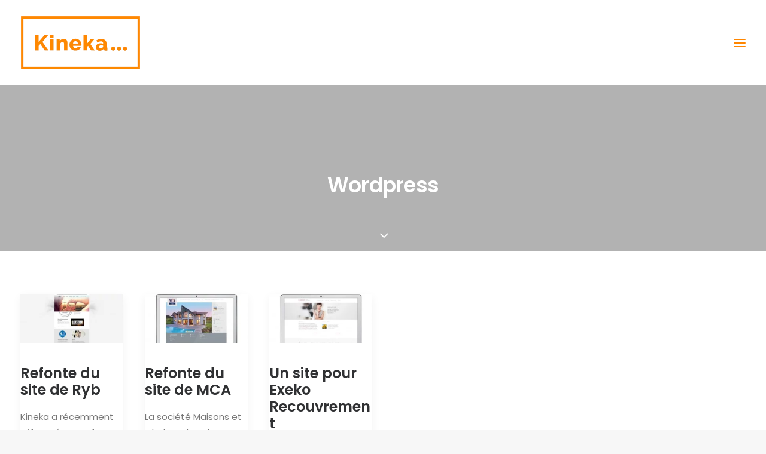

--- FILE ---
content_type: text/html; charset=utf-8
request_url: https://www.google.com/recaptcha/api2/anchor?ar=1&k=6Ldx5vgZAAAAANKD0q7XZx8IphV2hQWAVX2cgJv6&co=aHR0cHM6Ly93d3cua2luZWthLmNvbTo0NDM.&hl=en&v=PoyoqOPhxBO7pBk68S4YbpHZ&size=invisible&anchor-ms=20000&execute-ms=30000&cb=2gnfd5v4oi5b
body_size: 48657
content:
<!DOCTYPE HTML><html dir="ltr" lang="en"><head><meta http-equiv="Content-Type" content="text/html; charset=UTF-8">
<meta http-equiv="X-UA-Compatible" content="IE=edge">
<title>reCAPTCHA</title>
<style type="text/css">
/* cyrillic-ext */
@font-face {
  font-family: 'Roboto';
  font-style: normal;
  font-weight: 400;
  font-stretch: 100%;
  src: url(//fonts.gstatic.com/s/roboto/v48/KFO7CnqEu92Fr1ME7kSn66aGLdTylUAMa3GUBHMdazTgWw.woff2) format('woff2');
  unicode-range: U+0460-052F, U+1C80-1C8A, U+20B4, U+2DE0-2DFF, U+A640-A69F, U+FE2E-FE2F;
}
/* cyrillic */
@font-face {
  font-family: 'Roboto';
  font-style: normal;
  font-weight: 400;
  font-stretch: 100%;
  src: url(//fonts.gstatic.com/s/roboto/v48/KFO7CnqEu92Fr1ME7kSn66aGLdTylUAMa3iUBHMdazTgWw.woff2) format('woff2');
  unicode-range: U+0301, U+0400-045F, U+0490-0491, U+04B0-04B1, U+2116;
}
/* greek-ext */
@font-face {
  font-family: 'Roboto';
  font-style: normal;
  font-weight: 400;
  font-stretch: 100%;
  src: url(//fonts.gstatic.com/s/roboto/v48/KFO7CnqEu92Fr1ME7kSn66aGLdTylUAMa3CUBHMdazTgWw.woff2) format('woff2');
  unicode-range: U+1F00-1FFF;
}
/* greek */
@font-face {
  font-family: 'Roboto';
  font-style: normal;
  font-weight: 400;
  font-stretch: 100%;
  src: url(//fonts.gstatic.com/s/roboto/v48/KFO7CnqEu92Fr1ME7kSn66aGLdTylUAMa3-UBHMdazTgWw.woff2) format('woff2');
  unicode-range: U+0370-0377, U+037A-037F, U+0384-038A, U+038C, U+038E-03A1, U+03A3-03FF;
}
/* math */
@font-face {
  font-family: 'Roboto';
  font-style: normal;
  font-weight: 400;
  font-stretch: 100%;
  src: url(//fonts.gstatic.com/s/roboto/v48/KFO7CnqEu92Fr1ME7kSn66aGLdTylUAMawCUBHMdazTgWw.woff2) format('woff2');
  unicode-range: U+0302-0303, U+0305, U+0307-0308, U+0310, U+0312, U+0315, U+031A, U+0326-0327, U+032C, U+032F-0330, U+0332-0333, U+0338, U+033A, U+0346, U+034D, U+0391-03A1, U+03A3-03A9, U+03B1-03C9, U+03D1, U+03D5-03D6, U+03F0-03F1, U+03F4-03F5, U+2016-2017, U+2034-2038, U+203C, U+2040, U+2043, U+2047, U+2050, U+2057, U+205F, U+2070-2071, U+2074-208E, U+2090-209C, U+20D0-20DC, U+20E1, U+20E5-20EF, U+2100-2112, U+2114-2115, U+2117-2121, U+2123-214F, U+2190, U+2192, U+2194-21AE, U+21B0-21E5, U+21F1-21F2, U+21F4-2211, U+2213-2214, U+2216-22FF, U+2308-230B, U+2310, U+2319, U+231C-2321, U+2336-237A, U+237C, U+2395, U+239B-23B7, U+23D0, U+23DC-23E1, U+2474-2475, U+25AF, U+25B3, U+25B7, U+25BD, U+25C1, U+25CA, U+25CC, U+25FB, U+266D-266F, U+27C0-27FF, U+2900-2AFF, U+2B0E-2B11, U+2B30-2B4C, U+2BFE, U+3030, U+FF5B, U+FF5D, U+1D400-1D7FF, U+1EE00-1EEFF;
}
/* symbols */
@font-face {
  font-family: 'Roboto';
  font-style: normal;
  font-weight: 400;
  font-stretch: 100%;
  src: url(//fonts.gstatic.com/s/roboto/v48/KFO7CnqEu92Fr1ME7kSn66aGLdTylUAMaxKUBHMdazTgWw.woff2) format('woff2');
  unicode-range: U+0001-000C, U+000E-001F, U+007F-009F, U+20DD-20E0, U+20E2-20E4, U+2150-218F, U+2190, U+2192, U+2194-2199, U+21AF, U+21E6-21F0, U+21F3, U+2218-2219, U+2299, U+22C4-22C6, U+2300-243F, U+2440-244A, U+2460-24FF, U+25A0-27BF, U+2800-28FF, U+2921-2922, U+2981, U+29BF, U+29EB, U+2B00-2BFF, U+4DC0-4DFF, U+FFF9-FFFB, U+10140-1018E, U+10190-1019C, U+101A0, U+101D0-101FD, U+102E0-102FB, U+10E60-10E7E, U+1D2C0-1D2D3, U+1D2E0-1D37F, U+1F000-1F0FF, U+1F100-1F1AD, U+1F1E6-1F1FF, U+1F30D-1F30F, U+1F315, U+1F31C, U+1F31E, U+1F320-1F32C, U+1F336, U+1F378, U+1F37D, U+1F382, U+1F393-1F39F, U+1F3A7-1F3A8, U+1F3AC-1F3AF, U+1F3C2, U+1F3C4-1F3C6, U+1F3CA-1F3CE, U+1F3D4-1F3E0, U+1F3ED, U+1F3F1-1F3F3, U+1F3F5-1F3F7, U+1F408, U+1F415, U+1F41F, U+1F426, U+1F43F, U+1F441-1F442, U+1F444, U+1F446-1F449, U+1F44C-1F44E, U+1F453, U+1F46A, U+1F47D, U+1F4A3, U+1F4B0, U+1F4B3, U+1F4B9, U+1F4BB, U+1F4BF, U+1F4C8-1F4CB, U+1F4D6, U+1F4DA, U+1F4DF, U+1F4E3-1F4E6, U+1F4EA-1F4ED, U+1F4F7, U+1F4F9-1F4FB, U+1F4FD-1F4FE, U+1F503, U+1F507-1F50B, U+1F50D, U+1F512-1F513, U+1F53E-1F54A, U+1F54F-1F5FA, U+1F610, U+1F650-1F67F, U+1F687, U+1F68D, U+1F691, U+1F694, U+1F698, U+1F6AD, U+1F6B2, U+1F6B9-1F6BA, U+1F6BC, U+1F6C6-1F6CF, U+1F6D3-1F6D7, U+1F6E0-1F6EA, U+1F6F0-1F6F3, U+1F6F7-1F6FC, U+1F700-1F7FF, U+1F800-1F80B, U+1F810-1F847, U+1F850-1F859, U+1F860-1F887, U+1F890-1F8AD, U+1F8B0-1F8BB, U+1F8C0-1F8C1, U+1F900-1F90B, U+1F93B, U+1F946, U+1F984, U+1F996, U+1F9E9, U+1FA00-1FA6F, U+1FA70-1FA7C, U+1FA80-1FA89, U+1FA8F-1FAC6, U+1FACE-1FADC, U+1FADF-1FAE9, U+1FAF0-1FAF8, U+1FB00-1FBFF;
}
/* vietnamese */
@font-face {
  font-family: 'Roboto';
  font-style: normal;
  font-weight: 400;
  font-stretch: 100%;
  src: url(//fonts.gstatic.com/s/roboto/v48/KFO7CnqEu92Fr1ME7kSn66aGLdTylUAMa3OUBHMdazTgWw.woff2) format('woff2');
  unicode-range: U+0102-0103, U+0110-0111, U+0128-0129, U+0168-0169, U+01A0-01A1, U+01AF-01B0, U+0300-0301, U+0303-0304, U+0308-0309, U+0323, U+0329, U+1EA0-1EF9, U+20AB;
}
/* latin-ext */
@font-face {
  font-family: 'Roboto';
  font-style: normal;
  font-weight: 400;
  font-stretch: 100%;
  src: url(//fonts.gstatic.com/s/roboto/v48/KFO7CnqEu92Fr1ME7kSn66aGLdTylUAMa3KUBHMdazTgWw.woff2) format('woff2');
  unicode-range: U+0100-02BA, U+02BD-02C5, U+02C7-02CC, U+02CE-02D7, U+02DD-02FF, U+0304, U+0308, U+0329, U+1D00-1DBF, U+1E00-1E9F, U+1EF2-1EFF, U+2020, U+20A0-20AB, U+20AD-20C0, U+2113, U+2C60-2C7F, U+A720-A7FF;
}
/* latin */
@font-face {
  font-family: 'Roboto';
  font-style: normal;
  font-weight: 400;
  font-stretch: 100%;
  src: url(//fonts.gstatic.com/s/roboto/v48/KFO7CnqEu92Fr1ME7kSn66aGLdTylUAMa3yUBHMdazQ.woff2) format('woff2');
  unicode-range: U+0000-00FF, U+0131, U+0152-0153, U+02BB-02BC, U+02C6, U+02DA, U+02DC, U+0304, U+0308, U+0329, U+2000-206F, U+20AC, U+2122, U+2191, U+2193, U+2212, U+2215, U+FEFF, U+FFFD;
}
/* cyrillic-ext */
@font-face {
  font-family: 'Roboto';
  font-style: normal;
  font-weight: 500;
  font-stretch: 100%;
  src: url(//fonts.gstatic.com/s/roboto/v48/KFO7CnqEu92Fr1ME7kSn66aGLdTylUAMa3GUBHMdazTgWw.woff2) format('woff2');
  unicode-range: U+0460-052F, U+1C80-1C8A, U+20B4, U+2DE0-2DFF, U+A640-A69F, U+FE2E-FE2F;
}
/* cyrillic */
@font-face {
  font-family: 'Roboto';
  font-style: normal;
  font-weight: 500;
  font-stretch: 100%;
  src: url(//fonts.gstatic.com/s/roboto/v48/KFO7CnqEu92Fr1ME7kSn66aGLdTylUAMa3iUBHMdazTgWw.woff2) format('woff2');
  unicode-range: U+0301, U+0400-045F, U+0490-0491, U+04B0-04B1, U+2116;
}
/* greek-ext */
@font-face {
  font-family: 'Roboto';
  font-style: normal;
  font-weight: 500;
  font-stretch: 100%;
  src: url(//fonts.gstatic.com/s/roboto/v48/KFO7CnqEu92Fr1ME7kSn66aGLdTylUAMa3CUBHMdazTgWw.woff2) format('woff2');
  unicode-range: U+1F00-1FFF;
}
/* greek */
@font-face {
  font-family: 'Roboto';
  font-style: normal;
  font-weight: 500;
  font-stretch: 100%;
  src: url(//fonts.gstatic.com/s/roboto/v48/KFO7CnqEu92Fr1ME7kSn66aGLdTylUAMa3-UBHMdazTgWw.woff2) format('woff2');
  unicode-range: U+0370-0377, U+037A-037F, U+0384-038A, U+038C, U+038E-03A1, U+03A3-03FF;
}
/* math */
@font-face {
  font-family: 'Roboto';
  font-style: normal;
  font-weight: 500;
  font-stretch: 100%;
  src: url(//fonts.gstatic.com/s/roboto/v48/KFO7CnqEu92Fr1ME7kSn66aGLdTylUAMawCUBHMdazTgWw.woff2) format('woff2');
  unicode-range: U+0302-0303, U+0305, U+0307-0308, U+0310, U+0312, U+0315, U+031A, U+0326-0327, U+032C, U+032F-0330, U+0332-0333, U+0338, U+033A, U+0346, U+034D, U+0391-03A1, U+03A3-03A9, U+03B1-03C9, U+03D1, U+03D5-03D6, U+03F0-03F1, U+03F4-03F5, U+2016-2017, U+2034-2038, U+203C, U+2040, U+2043, U+2047, U+2050, U+2057, U+205F, U+2070-2071, U+2074-208E, U+2090-209C, U+20D0-20DC, U+20E1, U+20E5-20EF, U+2100-2112, U+2114-2115, U+2117-2121, U+2123-214F, U+2190, U+2192, U+2194-21AE, U+21B0-21E5, U+21F1-21F2, U+21F4-2211, U+2213-2214, U+2216-22FF, U+2308-230B, U+2310, U+2319, U+231C-2321, U+2336-237A, U+237C, U+2395, U+239B-23B7, U+23D0, U+23DC-23E1, U+2474-2475, U+25AF, U+25B3, U+25B7, U+25BD, U+25C1, U+25CA, U+25CC, U+25FB, U+266D-266F, U+27C0-27FF, U+2900-2AFF, U+2B0E-2B11, U+2B30-2B4C, U+2BFE, U+3030, U+FF5B, U+FF5D, U+1D400-1D7FF, U+1EE00-1EEFF;
}
/* symbols */
@font-face {
  font-family: 'Roboto';
  font-style: normal;
  font-weight: 500;
  font-stretch: 100%;
  src: url(//fonts.gstatic.com/s/roboto/v48/KFO7CnqEu92Fr1ME7kSn66aGLdTylUAMaxKUBHMdazTgWw.woff2) format('woff2');
  unicode-range: U+0001-000C, U+000E-001F, U+007F-009F, U+20DD-20E0, U+20E2-20E4, U+2150-218F, U+2190, U+2192, U+2194-2199, U+21AF, U+21E6-21F0, U+21F3, U+2218-2219, U+2299, U+22C4-22C6, U+2300-243F, U+2440-244A, U+2460-24FF, U+25A0-27BF, U+2800-28FF, U+2921-2922, U+2981, U+29BF, U+29EB, U+2B00-2BFF, U+4DC0-4DFF, U+FFF9-FFFB, U+10140-1018E, U+10190-1019C, U+101A0, U+101D0-101FD, U+102E0-102FB, U+10E60-10E7E, U+1D2C0-1D2D3, U+1D2E0-1D37F, U+1F000-1F0FF, U+1F100-1F1AD, U+1F1E6-1F1FF, U+1F30D-1F30F, U+1F315, U+1F31C, U+1F31E, U+1F320-1F32C, U+1F336, U+1F378, U+1F37D, U+1F382, U+1F393-1F39F, U+1F3A7-1F3A8, U+1F3AC-1F3AF, U+1F3C2, U+1F3C4-1F3C6, U+1F3CA-1F3CE, U+1F3D4-1F3E0, U+1F3ED, U+1F3F1-1F3F3, U+1F3F5-1F3F7, U+1F408, U+1F415, U+1F41F, U+1F426, U+1F43F, U+1F441-1F442, U+1F444, U+1F446-1F449, U+1F44C-1F44E, U+1F453, U+1F46A, U+1F47D, U+1F4A3, U+1F4B0, U+1F4B3, U+1F4B9, U+1F4BB, U+1F4BF, U+1F4C8-1F4CB, U+1F4D6, U+1F4DA, U+1F4DF, U+1F4E3-1F4E6, U+1F4EA-1F4ED, U+1F4F7, U+1F4F9-1F4FB, U+1F4FD-1F4FE, U+1F503, U+1F507-1F50B, U+1F50D, U+1F512-1F513, U+1F53E-1F54A, U+1F54F-1F5FA, U+1F610, U+1F650-1F67F, U+1F687, U+1F68D, U+1F691, U+1F694, U+1F698, U+1F6AD, U+1F6B2, U+1F6B9-1F6BA, U+1F6BC, U+1F6C6-1F6CF, U+1F6D3-1F6D7, U+1F6E0-1F6EA, U+1F6F0-1F6F3, U+1F6F7-1F6FC, U+1F700-1F7FF, U+1F800-1F80B, U+1F810-1F847, U+1F850-1F859, U+1F860-1F887, U+1F890-1F8AD, U+1F8B0-1F8BB, U+1F8C0-1F8C1, U+1F900-1F90B, U+1F93B, U+1F946, U+1F984, U+1F996, U+1F9E9, U+1FA00-1FA6F, U+1FA70-1FA7C, U+1FA80-1FA89, U+1FA8F-1FAC6, U+1FACE-1FADC, U+1FADF-1FAE9, U+1FAF0-1FAF8, U+1FB00-1FBFF;
}
/* vietnamese */
@font-face {
  font-family: 'Roboto';
  font-style: normal;
  font-weight: 500;
  font-stretch: 100%;
  src: url(//fonts.gstatic.com/s/roboto/v48/KFO7CnqEu92Fr1ME7kSn66aGLdTylUAMa3OUBHMdazTgWw.woff2) format('woff2');
  unicode-range: U+0102-0103, U+0110-0111, U+0128-0129, U+0168-0169, U+01A0-01A1, U+01AF-01B0, U+0300-0301, U+0303-0304, U+0308-0309, U+0323, U+0329, U+1EA0-1EF9, U+20AB;
}
/* latin-ext */
@font-face {
  font-family: 'Roboto';
  font-style: normal;
  font-weight: 500;
  font-stretch: 100%;
  src: url(//fonts.gstatic.com/s/roboto/v48/KFO7CnqEu92Fr1ME7kSn66aGLdTylUAMa3KUBHMdazTgWw.woff2) format('woff2');
  unicode-range: U+0100-02BA, U+02BD-02C5, U+02C7-02CC, U+02CE-02D7, U+02DD-02FF, U+0304, U+0308, U+0329, U+1D00-1DBF, U+1E00-1E9F, U+1EF2-1EFF, U+2020, U+20A0-20AB, U+20AD-20C0, U+2113, U+2C60-2C7F, U+A720-A7FF;
}
/* latin */
@font-face {
  font-family: 'Roboto';
  font-style: normal;
  font-weight: 500;
  font-stretch: 100%;
  src: url(//fonts.gstatic.com/s/roboto/v48/KFO7CnqEu92Fr1ME7kSn66aGLdTylUAMa3yUBHMdazQ.woff2) format('woff2');
  unicode-range: U+0000-00FF, U+0131, U+0152-0153, U+02BB-02BC, U+02C6, U+02DA, U+02DC, U+0304, U+0308, U+0329, U+2000-206F, U+20AC, U+2122, U+2191, U+2193, U+2212, U+2215, U+FEFF, U+FFFD;
}
/* cyrillic-ext */
@font-face {
  font-family: 'Roboto';
  font-style: normal;
  font-weight: 900;
  font-stretch: 100%;
  src: url(//fonts.gstatic.com/s/roboto/v48/KFO7CnqEu92Fr1ME7kSn66aGLdTylUAMa3GUBHMdazTgWw.woff2) format('woff2');
  unicode-range: U+0460-052F, U+1C80-1C8A, U+20B4, U+2DE0-2DFF, U+A640-A69F, U+FE2E-FE2F;
}
/* cyrillic */
@font-face {
  font-family: 'Roboto';
  font-style: normal;
  font-weight: 900;
  font-stretch: 100%;
  src: url(//fonts.gstatic.com/s/roboto/v48/KFO7CnqEu92Fr1ME7kSn66aGLdTylUAMa3iUBHMdazTgWw.woff2) format('woff2');
  unicode-range: U+0301, U+0400-045F, U+0490-0491, U+04B0-04B1, U+2116;
}
/* greek-ext */
@font-face {
  font-family: 'Roboto';
  font-style: normal;
  font-weight: 900;
  font-stretch: 100%;
  src: url(//fonts.gstatic.com/s/roboto/v48/KFO7CnqEu92Fr1ME7kSn66aGLdTylUAMa3CUBHMdazTgWw.woff2) format('woff2');
  unicode-range: U+1F00-1FFF;
}
/* greek */
@font-face {
  font-family: 'Roboto';
  font-style: normal;
  font-weight: 900;
  font-stretch: 100%;
  src: url(//fonts.gstatic.com/s/roboto/v48/KFO7CnqEu92Fr1ME7kSn66aGLdTylUAMa3-UBHMdazTgWw.woff2) format('woff2');
  unicode-range: U+0370-0377, U+037A-037F, U+0384-038A, U+038C, U+038E-03A1, U+03A3-03FF;
}
/* math */
@font-face {
  font-family: 'Roboto';
  font-style: normal;
  font-weight: 900;
  font-stretch: 100%;
  src: url(//fonts.gstatic.com/s/roboto/v48/KFO7CnqEu92Fr1ME7kSn66aGLdTylUAMawCUBHMdazTgWw.woff2) format('woff2');
  unicode-range: U+0302-0303, U+0305, U+0307-0308, U+0310, U+0312, U+0315, U+031A, U+0326-0327, U+032C, U+032F-0330, U+0332-0333, U+0338, U+033A, U+0346, U+034D, U+0391-03A1, U+03A3-03A9, U+03B1-03C9, U+03D1, U+03D5-03D6, U+03F0-03F1, U+03F4-03F5, U+2016-2017, U+2034-2038, U+203C, U+2040, U+2043, U+2047, U+2050, U+2057, U+205F, U+2070-2071, U+2074-208E, U+2090-209C, U+20D0-20DC, U+20E1, U+20E5-20EF, U+2100-2112, U+2114-2115, U+2117-2121, U+2123-214F, U+2190, U+2192, U+2194-21AE, U+21B0-21E5, U+21F1-21F2, U+21F4-2211, U+2213-2214, U+2216-22FF, U+2308-230B, U+2310, U+2319, U+231C-2321, U+2336-237A, U+237C, U+2395, U+239B-23B7, U+23D0, U+23DC-23E1, U+2474-2475, U+25AF, U+25B3, U+25B7, U+25BD, U+25C1, U+25CA, U+25CC, U+25FB, U+266D-266F, U+27C0-27FF, U+2900-2AFF, U+2B0E-2B11, U+2B30-2B4C, U+2BFE, U+3030, U+FF5B, U+FF5D, U+1D400-1D7FF, U+1EE00-1EEFF;
}
/* symbols */
@font-face {
  font-family: 'Roboto';
  font-style: normal;
  font-weight: 900;
  font-stretch: 100%;
  src: url(//fonts.gstatic.com/s/roboto/v48/KFO7CnqEu92Fr1ME7kSn66aGLdTylUAMaxKUBHMdazTgWw.woff2) format('woff2');
  unicode-range: U+0001-000C, U+000E-001F, U+007F-009F, U+20DD-20E0, U+20E2-20E4, U+2150-218F, U+2190, U+2192, U+2194-2199, U+21AF, U+21E6-21F0, U+21F3, U+2218-2219, U+2299, U+22C4-22C6, U+2300-243F, U+2440-244A, U+2460-24FF, U+25A0-27BF, U+2800-28FF, U+2921-2922, U+2981, U+29BF, U+29EB, U+2B00-2BFF, U+4DC0-4DFF, U+FFF9-FFFB, U+10140-1018E, U+10190-1019C, U+101A0, U+101D0-101FD, U+102E0-102FB, U+10E60-10E7E, U+1D2C0-1D2D3, U+1D2E0-1D37F, U+1F000-1F0FF, U+1F100-1F1AD, U+1F1E6-1F1FF, U+1F30D-1F30F, U+1F315, U+1F31C, U+1F31E, U+1F320-1F32C, U+1F336, U+1F378, U+1F37D, U+1F382, U+1F393-1F39F, U+1F3A7-1F3A8, U+1F3AC-1F3AF, U+1F3C2, U+1F3C4-1F3C6, U+1F3CA-1F3CE, U+1F3D4-1F3E0, U+1F3ED, U+1F3F1-1F3F3, U+1F3F5-1F3F7, U+1F408, U+1F415, U+1F41F, U+1F426, U+1F43F, U+1F441-1F442, U+1F444, U+1F446-1F449, U+1F44C-1F44E, U+1F453, U+1F46A, U+1F47D, U+1F4A3, U+1F4B0, U+1F4B3, U+1F4B9, U+1F4BB, U+1F4BF, U+1F4C8-1F4CB, U+1F4D6, U+1F4DA, U+1F4DF, U+1F4E3-1F4E6, U+1F4EA-1F4ED, U+1F4F7, U+1F4F9-1F4FB, U+1F4FD-1F4FE, U+1F503, U+1F507-1F50B, U+1F50D, U+1F512-1F513, U+1F53E-1F54A, U+1F54F-1F5FA, U+1F610, U+1F650-1F67F, U+1F687, U+1F68D, U+1F691, U+1F694, U+1F698, U+1F6AD, U+1F6B2, U+1F6B9-1F6BA, U+1F6BC, U+1F6C6-1F6CF, U+1F6D3-1F6D7, U+1F6E0-1F6EA, U+1F6F0-1F6F3, U+1F6F7-1F6FC, U+1F700-1F7FF, U+1F800-1F80B, U+1F810-1F847, U+1F850-1F859, U+1F860-1F887, U+1F890-1F8AD, U+1F8B0-1F8BB, U+1F8C0-1F8C1, U+1F900-1F90B, U+1F93B, U+1F946, U+1F984, U+1F996, U+1F9E9, U+1FA00-1FA6F, U+1FA70-1FA7C, U+1FA80-1FA89, U+1FA8F-1FAC6, U+1FACE-1FADC, U+1FADF-1FAE9, U+1FAF0-1FAF8, U+1FB00-1FBFF;
}
/* vietnamese */
@font-face {
  font-family: 'Roboto';
  font-style: normal;
  font-weight: 900;
  font-stretch: 100%;
  src: url(//fonts.gstatic.com/s/roboto/v48/KFO7CnqEu92Fr1ME7kSn66aGLdTylUAMa3OUBHMdazTgWw.woff2) format('woff2');
  unicode-range: U+0102-0103, U+0110-0111, U+0128-0129, U+0168-0169, U+01A0-01A1, U+01AF-01B0, U+0300-0301, U+0303-0304, U+0308-0309, U+0323, U+0329, U+1EA0-1EF9, U+20AB;
}
/* latin-ext */
@font-face {
  font-family: 'Roboto';
  font-style: normal;
  font-weight: 900;
  font-stretch: 100%;
  src: url(//fonts.gstatic.com/s/roboto/v48/KFO7CnqEu92Fr1ME7kSn66aGLdTylUAMa3KUBHMdazTgWw.woff2) format('woff2');
  unicode-range: U+0100-02BA, U+02BD-02C5, U+02C7-02CC, U+02CE-02D7, U+02DD-02FF, U+0304, U+0308, U+0329, U+1D00-1DBF, U+1E00-1E9F, U+1EF2-1EFF, U+2020, U+20A0-20AB, U+20AD-20C0, U+2113, U+2C60-2C7F, U+A720-A7FF;
}
/* latin */
@font-face {
  font-family: 'Roboto';
  font-style: normal;
  font-weight: 900;
  font-stretch: 100%;
  src: url(//fonts.gstatic.com/s/roboto/v48/KFO7CnqEu92Fr1ME7kSn66aGLdTylUAMa3yUBHMdazQ.woff2) format('woff2');
  unicode-range: U+0000-00FF, U+0131, U+0152-0153, U+02BB-02BC, U+02C6, U+02DA, U+02DC, U+0304, U+0308, U+0329, U+2000-206F, U+20AC, U+2122, U+2191, U+2193, U+2212, U+2215, U+FEFF, U+FFFD;
}

</style>
<link rel="stylesheet" type="text/css" href="https://www.gstatic.com/recaptcha/releases/PoyoqOPhxBO7pBk68S4YbpHZ/styles__ltr.css">
<script nonce="5HZ4Lj9ic-EGKv2CIzx6dg" type="text/javascript">window['__recaptcha_api'] = 'https://www.google.com/recaptcha/api2/';</script>
<script type="text/javascript" src="https://www.gstatic.com/recaptcha/releases/PoyoqOPhxBO7pBk68S4YbpHZ/recaptcha__en.js" nonce="5HZ4Lj9ic-EGKv2CIzx6dg">
      
    </script></head>
<body><div id="rc-anchor-alert" class="rc-anchor-alert"></div>
<input type="hidden" id="recaptcha-token" value="[base64]">
<script type="text/javascript" nonce="5HZ4Lj9ic-EGKv2CIzx6dg">
      recaptcha.anchor.Main.init("[\x22ainput\x22,[\x22bgdata\x22,\x22\x22,\[base64]/[base64]/[base64]/KE4oMTI0LHYsdi5HKSxMWihsLHYpKTpOKDEyNCx2LGwpLFYpLHYpLFQpKSxGKDE3MSx2KX0scjc9ZnVuY3Rpb24obCl7cmV0dXJuIGx9LEM9ZnVuY3Rpb24obCxWLHYpe04odixsLFYpLFZbYWtdPTI3OTZ9LG49ZnVuY3Rpb24obCxWKXtWLlg9KChWLlg/[base64]/[base64]/[base64]/[base64]/[base64]/[base64]/[base64]/[base64]/[base64]/[base64]/[base64]\\u003d\x22,\[base64]\x22,\x22w57Clkp0wrxBAsOVHsKGwqBVVcKrWsK+PDJZw5xQRThIacOWw4XDjy/[base64]/ClcO/NERXehEqRTljw4bCssKFOwrCq8OPFmnChFd3wqkAw7vCi8KBw6dWPsOLwqMBZQrCicOZw7Z1PRXDi3ptw7rCrMOZw7fCtwjDvWXDj8KnwpcEw6QvcgY9w5vCrhfCoMKNwrZSw4fCtcOmWMOmwot2wrxBwpnDm2/DlcOzNmTDgsOgw7bDicOCfMKSw7lmwo0qcUQHGQt3IlnDlXhBwqc+w6bDtMKcw5/Do8OFB8Owwr4uesK+UsK3w6jCgGQyEwTCrXXDpFzDncKPw5fDnsOrwrNHw5YDRTDDrADCtFXCgB3Di8OBw4V9HsKMwpNuRMK1KMOjOsOlw4HCssKYw6tPwqJ3w4jDmzkXw4o/wpDDqS1gdsOJdMOBw7PDqMO+RhIIwoPDmBZ0Qw1PBT/Dr8K7ZcK0fCATYMO3UsK4wr7DlcOVw6/DnMKvaGbCv8OUUcOVw4zDgMOuS1fDq0ghw5bDlsKHYDrCgcOkwo/DsG3Cl8OETMOoXcOUVcKEw4/CscOkOsOEwqlvw45IL8OEw7pNwosGf1hjwpJhw4XDsMO8wql7wrnCl8ORwqtTw57DuXXDrsORwozDo0QXfsKAw4PDoUBIw75XaMO5w54mGMKgNRFpw7omXsOpHicXw6QZw5l9wrNRZixBHD/DncONUjvCiw0iw6/DocKNw6HDvUDDrGnCi8Kpw50qw7nDgnVkM8Ohw68uw6bClQzDnjzDssOyw6TCpy/CisOpwr/DiXHDh8OUwpvCjsKEwoDDn0Mib8Ouw5oKw5jCusOcVGPCvMOTWE3Dih/DkxY8wqrDoiXDom7Dv8KrOl3ChsK8w590dsKZLRI/HxrDrl8NwphDBCbDg1zDqMOjw5k3wpJxw795EMOuwp55PMKAwqA+ehwZw6TDnsOBDsOTZQADwpFifcKVwq52GQZ8w5fDjMOWw4Y/[base64]/DhsOqZMKEY3XClcKPwowgw6YLw47CqMOhw5FgcWsObsKCw4U9EcOWwrEZwp5lw5BCZ8KCBkLCn8OoF8KrbMOKEiTCi8OmwrbCssOAa3hOw4bDgn4rDlDCgUjDpRw3w57Dix/CpTACWlPCt0VEwrDDlsOGw63Duyo4w4fDscOTw5nCghUnDcKbwo1zwrdHHcO4CSjCh8OuPcKWKEfCosKgw4A7wrIFLcKewq7CiB0fw4zDocOTcSfCpwE2w4JNw6nCosO+w5gwwqbCtVARw44xw4kJT2HCiMO5VMO/O8OvaMKWfcKxKE5/dzBbTGjCosOhw5HCsHV1wr99wrvDv8OebsOhwrjCrC1Cwo5+U03DpiDDhR0yw7IhDRPDrS5KwpZIw74NKsKCf1xzw6E2fsOtNkY+w5tqw6/[base64]/[base64]/w4cYGg8Yw6rCtmg+c8OASXXCjzJlwpARUBHDrcO6fcOvw7HCskYfw7PCq8K6SiDDqHprw5JCN8KPXcO3fwVHF8Kcw6bDkcOqOQxjaTgvwqnCkQ/[base64]/FXdkwqLCkMKAIUZyVDTCj8KowrZ/w7/CrMODIsOzaMKqw6LCjCFbG1HDrAA2woExwpjDusOoRHBRwpnCmUVFw7/CtMOsM8OPdsK6BCtvwrTDpyzCkUXClkltVcKSw5RJQQM+wrN5RCDCgR00ecOWwp/CuhF2w5bCmTnCnMKYwpvDhyzDpsKfP8KSwqjCui3Di8KJw4zCk0XCtCZewpEMw4cVIwrCi8O/[base64]/[base64]/[base64]/BsKDKDvCgsKHLcKqPgd1Hi3DgF8FwrvDnw0ADsKxw4A4wptJw4tvwpVmchtkWMO2F8K7w6Blw7lfw5bCtcOgCcKtwogdITRRFcOcwp1SVRdjdkMcwpLDpsKOCcKUJcKaG23Ctn/DpsOuPMOXBwd6wqjDvcK0ecOvwrkOM8KZfkLCncOow6bCoWfCkB1dw6zCqcORw64kY0hjPcKWfDrCnADCg0AewozDlsOyw5fDvVrDsi5fAxBHWsKtwpgjG8OJw4JewptjZsKqwrnDs8Obw5Yew6TCmQpvCUvCq8Ohw6IBUsK9w5rChsOdwq/CkAwzw5Ftegh4clIMwp1WwrVPwokFBsK7TMOWw67DoBtPL8OiwpzDtcOJE3dsw6vCvH7Dr2fDszrDvcK/[base64]/DjUdOAcKtw4PCpjZdwrNtHAwiwoYvEGjDnXs9w58kF3hmwqjCsEMrwpZBEMKydRHDpHzCnsOIwqHDlsKec8KWwpU+wo/CkMKUwrBaLMOywqXDmMKcG8K2WxrDmMONRS/[base64]/DmWfDvsKZw6lnTMK/[base64]/H8O7IMO1AUoDwpsmwr3DncOsf8K5O2pse8OJEDnDvWPDiGfCrMKMQsOawocNJMOUw53ChVgZwp3ChMORRMKEwrDClyXDhANZwo0Bw7IawrN5wplGw7E0YsKsS8KPw53DgcOhPsKHEhPDogMZcsOjwqnDsMOVw5k3YcKdF8OGwp7Cu8OzS21zworCv2/DpMOkJMOpwqvCpiLCsTFsQsOjDAEPPcOBw5pww7sGwofCjsOKMHhHw7vDmwvDosOgYz9Kw7vCtRnCtMOdwr/DlUfChgdhN0PDrBIeNMKLwqDCiy/DicOlOybCrRt8JEwACMKuWkbCucO7wpc2woUmw6haNcKqwqTDsMK3wo/DnHnCq2ISCcK8GcOtHXDChMOVaH0PN8O4QXt5JRzDsMOuwrDDqU/DsMKFwrIKw4RFwqUDwo4nbFDCh8ODEcKdCsO2KsOxRsKpwpELw6B4LBEtU2gdw7rDkWnDpzlEwqPCq8KrajMsZhHDtcOPQBQ+PcOgHgHChMOeEhwgw6Vxwq/CosKZSmHDlW/[base64]/[base64]/DuijChcOxw6bCoFZpEzvDnStmfcOSwrUFCDh+dHxPVz90MGvDoX/Ci8KtVD7DglHDhwLDvRHCpCzDjSDDvQ3DnsOvVcOGMmDDj8OpfWEmGDh8dD7CmmE5eAVQLcKgw4TDosO3SsOlTsOpOsKpVzc1f10/[base64]/CpmnClsKvX8OcHz/CkSwEwpHCiTrCkyBwcMKQwqnDljrCuMOzLMKldG44TMOmw7syJS3Cn3jCinppCsOLEsOhwrXDgSPDsMKeexzDrzTCpGU/dcKjwo7CnwrCqRLCklnDiX7Cj3vCrQsxI2TDhcO6JsOdwqXDhcOmTRNAwpjDhMOrw7cqVDJOKcOMwow5MsOdw5Axw6nCsMKMQmMJw7/Doy8tw6jDglREwowMwrlGbHDCssOMw7bCtMKuDSHCu3vCmsKTJ8OqwrlkWHbDqlDDvEMwMMOgw4l6ecOWaCbCnQHDqQFFwqluKxzCl8OzwpA/w7jDkl/DmDpCEQchPMOLfXc0wqxtaMOQw69Nw4BccDt3w6A/w4fDhsO1OMObw6jCmw/Du20aaGfCtsKgND1rw6/[base64]/HjTDisKAw4XDihZBw6g5LDx/w4wEecK1PMOOw5o2IAJOwq5jIibCgRVicsKCD004bMKYw5zDsl1gSsKYecKFYcOPLjTDiVTDhsObwpnCj8Kzwq/Ds8KhUsKPwr8aVcKmw6t9wpzCiD43w5Bpw7bDkz/DrCRyBsOLEcOoCyRvwpZdTcKuKcOKci9eDkjDgw3ClkTChEzCo8OjcMKIwrbDpAohwqgoQ8KEIQjCvMOQw7Z1SXtlw7Qyw7xiQ8KpwpNSBEfDrxYAw55xwrQyeEsXw4HCksKSYHLCtzzDvsKNY8KMOMKIPQN+fsK/w4fCk8KCwr1TbsKHw5lBFjc3cAfDksKJwrRDwpIqFMKawrceMWtxCCHDpTtfwo3CtsKfw7jCmU1Aw6QyQAnCl8ORH1opwq7ClsOeCi1HdD/[base64]/CrcOvwpnDlBIEX0DDjMKiwqXDhk0hwpbDpsOIwpoqwobDg8K+wqfCtMKDSi87woDCs3fDg3tgwovChMK9wogVJsKFwpkPKMKAwqpfNsK/wo3DtsKqbsKqRsKow4nCmH3Du8KFwql0f8OZG8OsZcOkwqrDvsOIPcOoMFXDvBF/w6dXw5DCu8OzM8OKQ8K+BsOaTFRdAlDDqzbDmMOGDyxawrM3w4fDoGVGGFDCmzBwI8OlLMOGw5fDpsOtwojCiArCqVbDn198w6XCqC7CssOcwoHDnAnDl8KEwp9Uw5N0w7kMw4Q+Nz/[base64]/CvsO7Z8Ozw4PCgMKIDsKLwqd6eMOWM8KiM8OvSWRlwrA6w6xgwqsPwoLCh2sRw6phZXHCpwgHwo7DlsOgCAADT2ZoHRLDm8O5w7fDnjNswq0cMxd/Mk94wr8BcUMkFRgOBn/ClzQHw5nDrDfDo8KXw7nCpnBLP04kwqjDp2DCuMOTw4lGw5ptw6TDi8KWwrMZUiTCv8KcwokdwrZCwojCk8K0w6/DqmEQdRQ0w5BlEzQddjTDgsK8wo8rUm1AVXENwpvCnEDDhWrDuzDChiPDvcK8bRsMw6zDqDkHw53DjsKdUT7Dr8OkK8OswoA1GcK5w7Z1awXDsknCjnfDjmYEwoAkw5d4V8Oww6JMwolhLUZrwrTChx/DuncJw6NpVj/CusKrTCdawqgGUcKJV8OCw57CqsKjUx87wrsYwqAoOcOIw40xFcKew4tJN8Kcwphfe8OqwqIhH8KwWcOxPMKLLcOQT8OANwzCusKSw6MWwrnDkA3Dl3vCssKBw5IOf3l0NnTCk8OSwobCjAPCi8OlOMK6H28sXMKYw5lwAsOgwp48W8Kowp1/RMKCLcOkw6dWK8OMIMOCwoXCq0h3w746WUvDqW3CrsOewrrDnFFYGxzCu8K9wogjw5rDicOOwrLDvSDDrBIzHE8kKsOowp9fWcOpw6bCkcOcRMKmIsKmwrQlwobDj0TDtcKifmwzLA/DqcKhK8OuwqvCrcKudVHClR/[base64]/CmMOLw4R8w5Fnw4rDlRzCqAovwoktZgLDnsKYBz7Dm8O2KiPCiMKXY8K0U0/Du8KQw5LDmAoFBsOSw7PCiwofw6JdwpbDrg4ww4o0exhMLsO/wot+woMKwrMMUF8Ow7xtw4dOFjtvKcK2wrfDuGRvw694ey4VVFnDqsKHw4d0S8KAIsOpccKCFsKawrXCoQwBw6/CmcKtGMKVw4BdKsOCQjlkDUN4w75qwrl4ZMOrL0PDqgIQLMOYwrnDjcKrw4h6B1TDp8OiZXRhEcK/woLDqcKhw6vDgMOmwrfCosOGw5nDgA1lY8Kfw4ozYy5Sw7rDnQHDoMKGw5TDvcO6UcO7wqHCscKmwqXCuChfwqkvXMOqwrJDwoRDw73DlMOXCGXClkzCgQx1woYFP8O2wo3DhMKQLcOkw5/CvsKvw7ZDMgbDk8KgwrvCk8OdfXXDu1s3wqLCvSguw7fCg3/CtHdHcB5TBMOKMntsXGvDiWjDrMO+woDDkMKFEmHDhRLCtjkhDAjCiMOdw6cFwotgwrR7wohWbD7CoCbDl8OEf8OResKoTRI2wqrClncHw6DDtHXCucKcEcObYQvCoMKDwrHDjMKuwoUSw6nCrsOiwr/[base64]/Ct8O7B0IlGcOdw71rcFhMLH3CmcOlQEpXDT3CgEc5w5PCrVdwwqzCgQXCnyZBw6DCtMKhJTnClcOMZ8KIw4Rwe8KkwpN4w5QFwrvCpMOGwpYKVQzDkMOqE24Rw5LCvlRZEcOcSx3DsE4+am3DusKZSH/CqcOZwp9wwo/CrsKIIsO4JRDChcOGf2pvZgA6T8OaYXY3woMjWMOGw73DlAtMEDHCli3CqkkTDsK2w7oPXUZKMz3Dm8Oqw7Q+ccOxW8OmaDRGw6ZSwr3ClR7CqsKaw4HDt8Kzw57CgRQfwq/Ds28CwobDosKLacOXw4nCocKGIxHDvcKAE8KxDMOcwo9nGcOqNXDCtMK4GDTDrMOwwqnDqMOfNsKhw57DtF/[base64]/wq/DrcKAw7vChF1aQsKfwpTCtGk3wpbDicO3IcOYw7zCosOzQFFZw7bCgmAtwqrCk8OpWnwYScOOfjHDucOSwrnDgR4LCMKZUmDCpsKWLh4iRcKlVE8SwrHCv3lRw4ldMFjDvcKPwoLDrcOow53Dv8ObUsOZwpHCtsKUV8OKw7/DssKwwoLDr0MlD8OGwo/CosOUw6QkHxYsQsO0w7/DvzR/w7B/[base64]/DjnLCnh7DmyoSwoxAF8O2w7UGJMO1a8KMJMO/wpdKIjvDiMKkw5FKGMOUwoxPwrnCgEtRw7fDn2pdIFdxNy7Ct8Kmw5Mkwq/[base64]/Cv8KwBsOYIS4vwp/Dg8KtB2vDo8K4GUnDpmfDiijDgw0qUsORIMKDbsKKw5Rpw5U5wrjDp8K/wrbCoxPCmcOpw6UOw4fDjALDnxZLaA4cPWfCmcKHwppfAcKkwosOwqgowoMfUsKiw6/CnsK0bTN2EMOFwpVGw4vCkiZEO8K1RXzCl8OcN8K3T8KCw5pXw4YWUsODNsK6E8OLw5jClsKvw5PCpcOLJi7DkcOpwps8wpvDjFdEwrN8wp7DiyQtwrXCj19/wr7Dk8KSEiYhP8KJw4Y0LVjDrVLDlMKmwrElwp/DolnDqMKhw5UJfSQpwrItw53CqMKOdsKdwozDrsKcw7EHw5nCmMOqwrQ1McOzwqIGwpDCjxtZTiJHw5nCj0s3wqrDkMK/JsKVw41PNMOvYsOmwpEMwr3CpMO5wqLDjQfDgAXDozPDmw/ChMO1c2PDmcO/w7ZRTWrDgAzCo2fDrDfDj1wKwonCocKZAn0EwoMCw5PDlMOBwrthA8One8OWw54Wwq1TdMKdw6vCu8Oaw55jeMOVZzbCgCzDkcK2e0/CnhBhHsOZwq8+w5bDlcKZO3DCrngCZ8KDFsKZUCAwwqVwQ8OsJMKXbMKIw70uwoRhZMO/w7IrHFN6wqV9Y8KqwqZswrlmwr/ClBtuG8Kaw54zw4hJwrzCs8ONw5DCsMOMQcKhBiMAw6VBc8OYwrvDsALDlcO/w4PCgsKTBFzDpALCn8O1YcOZBAhELR5Kw5jDjsKOwqA3w5R0wqtRwotBf3wbCzQHwp3CizZbCMK7w73Cg8KwRHjDjMKOURAKwo5sBMOswrPDg8OWw5lRHkMRw5RzYcOpFhjDgsObwq8dw5DDjsOBPMK5VsOHT8OODMKbw4XDvsK/[base64]/Dqm1UA8O/f2bCsnPDhcOiL8O/w7XDq1sPQ8OhMMK+w78Iwr/DhSvDlDkEwrDDi8OfesK4BcK0w710w6J8esOAH3Iuw4kbKx/DmcKvw6RXA8KvwpvDnEJKHcOrwrfDtsO0w7vDm1ktV8KSVMKwwpQ5e2AKw4YlwpbDocKEwpRJfg3Cgi/DjMKrw5FTwplYwqvCjhZTCcOdWxJhw6vDhEvDhMKqw71kwoDCisOUc2lzbMOswrnDmMKGYMOAw4Vkwpsywp18asK1w4HCv8KLw5LCscOuwqRxB8OuMTjChytywo8zw6dLDsKgAQ5AMVHCmsKsTwV1HkZEwrBcwr/CpiDCmklgwqkbNMOQRMOhwqBPV8OESkgewqPCusKwasK/woPDl3keN8OXw7HCiMOWZCzCvMOeA8Odw6rDvMKeJsOieMO3wqjDqHkqw6Ifwr3DoE5LcsKFSyRMw4nCqSHCjcOIe8OZacKlw43CkcO7R8KpwqnDqMK0wolrWn0Jwo3CuMKew4ZzesO/[base64]/HT7CsHrDqMOPwq40cmXDhGbDnsO7wrYjwrbDnEDDhQwTwrXCl33Cg8OQQQEVCGfDgCHDt8O/w6TCtsKzNivCoFnDosK7e8Oow5fDhwZ9w7IPNMKmTRFsXcOLw7oZw7LDqE9dUMKLLAh8w7PDqMK+wqvCrcKkw53CgcKpw65sPMOkwo9/wpLDsMKWPmM1w5jDisKxwo7CicKFFMKiw4USDFBGw4o7wotXLEIkw744K8KQwr8qKEzDuCdeQXnCjcKtw4rDnMKow6BkNAXCllXCsSHDsMOEKGvCvA/Cu8Ogw7NpwqvDjMKmc8K1wpJuMiZ5w5jDkcK+djJ6JcOGUcOZIWrCtcOCwp9oPMOlGD0Iw7/[base64]/DqcOKasKzCsOcwrDCgMOIVDzCjEQxwqzDjsOCw6vChcOgWVbDh1bClcKZwppEbljCusO4w4fDmMKpWMKNw4YRLX3CoE1qIQzDm8OgNQPDmHTDuSh6wrVZdDjCqFQFw4bDmiYiwozCtMO8w4HChj7Ch8KMw65Uwp/CicOIw5wxwpEQwrLDnkvDhMKYMhYeesKqTwUbAMO8wqfCvsOiw5PCvsK+w4vCqsKbcVHCpMODwpnDocKtJEkqwoV+bQVMZ8O8PMOcZMKewrNVw5lTGxVQw7jDh1Jkw5UGw4PCizo4wr7CncOtwqLChiB+fjojbSHCisOsIQcdwqNnU8OMw6N+VsOJDMKnw67DvH/DlMO/w6HCpyhuwpjDgSnCoMK7aMKCwofCjglFw7ZiAMOowpRMDWfCjGdnc8OiwrvDtsO6w5LCiR5awp8mOQXDngzDsETDh8OXbisCw7jDnsOUwr7DusKXwr/[base64]/T8OicsK1wpHCokR5w7LCgCwwZMOLMSc+GcKlw6kPwp9ww6jCocOrN1klwpQSVsKKwpBcw4vCv0nCon3CtHIPwonCm0hGw4lIF3jCjEnCv8OfDMOcTRIxYMKNR8OIKlHDhizCu8KUUhHCrsOewoDChH4QVsOuNsOdw4R8JMOcw63CjUgCw5/[base64]/CimNjIcOtS8OZwpXClcOJwofDrirDt8KTZsKFD0LDi8KswotVH17DrUPDscK5RlYrw4BCwrpcw7dvw5LCpsOWZMK0w4/DsMOVCCErwp1/wqIEbMOJNFBkwol0w6PCu8OWZTBZMMOtwp7CqMODwqjCjzUiLsOoIMKtfAMReGTCtlY3w5XDicKgwqTDhsK+wpPDg8K4wpEpwo/DsD4/wqRmMSVKF8KPw4rChwfCpD3ChxdNw5bCi8O5CU7CjSRFUQrCsFPCpRMYwodIwp3Di8OPw5PCrkrDpMKvw5rCjMOcw6FLH8OcC8OXAB1Pa09AfcOmw7g6w4Qhwp9Iw4Bsw7RFw712w7XDlMOvXClIw4QxaCzDpsKxIcKgw4/[base64]/Dog7CrcK0OcKdw4kjUMKuCsKmc8KeaWZmM8ORDFFtaxvChnvDvBdDFsOLw6nDncOxw641MXzDiV09wo3ChBLCnkd+wqHDncObPhHDq3bChMO+AmzDln/Ck8OubsOQXMKSwo3Dp8KZwowaw7fCqMOKKBvCsnrCrWzCj0FJw5/Dh2glcG1ZOcOTOsKEw5fDgcOcBcO5wpAdMsOuwpTDtsKzw6PDmcKWwpjCqCLCohTCqUlvOAzDkS3Dhx3ChMO4a8KMQ0oHAWHCgsOwFVjDrcOsw53DicOnRxoXwqbDlyTCssK/w7xFw4Y1L8KvJsOnS8K8AHTDhX3CvcKpCVx9wrQqwotTwrPDnHkBeGERFcOVw4VjaHLCi8KOSsOlEcK7w7Acw57DmA/DmWXCmwfCg8KSJ8KDWkRfQW93f8KdS8ONB8O+ZEghw4TDtWrDr8OgdMKzwrvCg8O1wrpCQsKNwqnCnRzDt8OSwp3CiVZGwo0EwqvCkMKRw4PDiWXCjiN7wq7Dp8K/woExw4TDnhsowpLCrWlvPsOnEsO5w6lvw6Q3w4vCssOVPDp5w61dw5HCqH/DknvDmknDkUA2w4dxbMKEAkTDrBlBWSMXGsKMwpzCkE1bwoXDrcK4w4rDkmdxA3cMw7jDhEDDl3cbJD0cW8KRwoBHKcOUw7TChx0UaMKTwqzCk8O/MMOXC8KRwq58RcOUGRgUQMOBw4HCp8Kuw7JAw7kZHFXCqxjCvMK+w6DDvcKlJj9QV18rAGPDgk/CsxHDkzN1wpHChEXCtijClMKEwo1Bw4U+CTxzJsO+wq7DkhEEw5DCuWpiwpzChWE/[base64]/w6EIw4Qzw5LCoMKiN8OUwp/DgMKec8KIFMKWPcKZVsO/worClis0w6sxwpsQwo7Dj3nDgkjCmw/Cmm/DsyjCvxkuVkMJwqbCgxDDu8KtFW0hLgDCsMKtQzrDiWXDmgnCoMKKw4nDtMOPdGTDijQYwoYUw4NiwoZIwqNPZsKvAkB2AnHCncKkw7BKw5csC8OBwqhsw5DDl1jCtMKGdsKHw6HCv8K0GMKkwozCt8KIX8OYccKLw5jDhsOiwpI/w5kcwprDuXYawqPCoAjDosKBwrNJw4PCpMKTSX3CgMOhFwHDrW7CvcOMNDPClMOhw7vCoEc6wpR/w79gHsKAInFtTgUbw6l9wpPDrBlxEsKSFsKIKMOGw4vCv8KKHCDCi8Kpb8OlAMOqwp0Vw7guw6/[base64]/[base64]/DrMKFFMKJwq/DtGE/NsKzwrzDosO0MmQ5wrPCocObTMOHwq7ChznDgnkjSsKCwr/DksKyZ8KcwrIIw4I4LyjDtcKyFUF5BkPCpWLDvMKxwozCr8K+w6zCn8OUSsKiw7bDoV7DgVPDtVIRw7fDjcKrGcOmPMKYOR4bw7kLwoIcWgfCmhlWw47CqjnCuUErwqjDhxfCulMBw73Cv30Aw4lMw6nDmAPCoR8yw5vCg1duP3Z/XVbDkCMPFcOkXnnCpMOlFMOawoMjT8KRw5rCpsOmw4bCok3CnkYsHQY0ICo4w4TDrGZdaArDpm1Sw7XDj8O0w4JtTsO5wrnDrBsnX8KEQzvCsHbDhnA/wrXDh8K5Nzpvw7/[base64]/wqjDhzjDjkrCqMO2woRDPQ3CqE9twq5Iw5Nbw4dkCMOcCCV6w6bCn8KSw43CojnCgCzCumPCkVrCtkdnQcOrXmpIAcOfwqjDpQ1mwrDDoBjCtsKBd8KNckPDucOywr/[base64]/wr1eQSrCoMKtw44Dwr1qwp9jdxDDjMK2NzQEJGzDqsK/I8K7wqXDoMOcLcKzw7Y+ZcKmwq4qwq3Ds8KOfUt6wo4iw7J5wrkzw4XDtsKBacK5wpJedwvDvkMNw4kJXTcAwpsBw5DDhsOBwoDDpcKww6MDwp5yHnHDvsKVwq/DlD3CgMOxQsKWw7/Ch8KHV8KRCMOASynDo8KTbXPDv8KNOcOaZknCgsOWT8OIw7h7XsKjw7nChVIvwps9bBc6wp7CvknDvcKawrjDhsKITApPw5fDhsOdwp3CiVPCgQJcwp5yTcOfTMOTwrTCkMKfwpjDklvCvMK8K8K/IcOVwpHDkH1mMWNuH8KmdMKID8KNworCh8Orw6Mrw4xIw6/CuScGwovCjknDl1HCml3CpEo7w6fDpsKmYsKfwotFNh5hwrXCqMOhIXnChnNXwq8ww7BZEMKlfFAAdMK3cEPDphp3wpYmwo7DqsOVTMKdNMOUwpRxw7jChMK+PMO1bMKpFMKsBUcmw4LCssKCMx7ChkDDocOab14ZUxUbGV/CtMO8OMOOwoNaDMKaw7FkGVrCnhvCtWzCr3zCqMOwcDPDp8KAPcKRw7ooa8OxJg7CnMKnayd9RcO/ZjJlwpc1dsKQInbDjMOHw7fDhDNOBcKIWTtgwpNRw5PDl8OeNMKiA8Olw4xBw4/DvcKTw77CpnQLKcKrwpdUwp3DgmcGw7vCijLClMKNwqwQwrHDvRfDqCBhw55UScKsw6rCh1bDk8K4wofDksOZw7RNBcOrwqEEOMKje8KoTsKIwoPDtQlkw69POEEsOVs4VjXDksK+LlnDmsO3ZsK3w6/[base64]/[base64]/[base64]/w6M/w57Cv8KQWw7CvsOIW8OzW8KBecKzdsKzLMKFwr3CrAV/wr8hf8KyFMKYw6BDw7FufcOhasKOYcOsNsKFwrw/J1HDq0PDi8Otw7rDssKwbMO6w57DicK0wqNyA8Kld8O6w5QuwqN6wpZZwq8gwoLDrMOqw4TDu25UfMKcfMKKw4JKwr/ChsK/w50VRgBuw6PDoHVsDgXCjkcPHsKKw4sAwojCmzppwr7Cpg3DtcOWwpjDi8KRw4zCsMKZwqFme8KVAw/CqMO8G8KUXcKgwp8bworDsH0kwrTDrVp3w53DoCJ+WCDDi0/[base64]/BMKtw6sSSMOJw6LCv8Kjwr7CgkTDgsK+woNJwqN5wrBhYsOzw6F6wq7Dihd2HR3DocOew4cRWxA3w6DDjUzCscKgw58Xw57DqhTDmQBAbkjDmQvDvWEpOl/DrC/CjMK9w5fChcKXw407QMOcdcOKw6DDsw7CsHvChT/DgDTCoFfCtcO1w6FBwqB0w4xeMTrCkMOswpLDp8Kow4fCj3jDjcKxw5JhGwQRwrYmw70dZR/CosOcw7Qmw4MhNgrDicKgYsO5QgEhwoh3K0zCuMKtwoHDuMO5aF7CsyfCisOLVMKGEcKvw6PCpsKxBERqwpHClcKWEsK3HDPDrVjCh8ONw4QhD2jDjCXCvMOzw4zDj0UJVsOhw7sMw7kPwpsgZDppfxscw5vCqREkBsOWw7N9w5g7wq7CksOfw7/Ckl8JwpMVwr41QFxVwpgBwoEAwrPCtSQ7w7/Dt8OXw7dGKMO4G8K2w5ExwrXCp0HDsMOww6LCucKQwrA2ScOcw4o7c8OUwozDlsKmwrBjSsKswqUrwqDCtx3CgcKewrlUBMKnfFs6wpnCg8K5HMKSSGJBRcOGw4NDYsKeesKUw6kTdRk5ZMOdPsK7wpRxOMO8VcOlw5oKw5/[base64]/Dk2LCuixpBgojw5Alw4LDlcOJw64nVcKqLmh+OsKXBcKwUcKowqVhwpdcQMOeAx1PwrDCv8O8wrXDgB1FXUbCtRJ+J8KHY27CkVjDgCDCqMKoYsOAw7rCq8Oud8ORXVXCjsO5wpp6w58XYcKlworDqCfCrMKWbwtzwrcewrXCsR/DsCXCmWsAwrNpYxHCo8K8w6fDgcK4dMOYwrbCkDXDkAdTbTLCoxZ0TkpjwrzCosOaM8K8w5MCw6/[base64]/Ck8OPw41Kw5/DvsOEwr7DgsO+UT7DssOqLsOyNsOcGH3Ci37Cr8K5w5bDrsOtw6dDw73Dn8KCw4/[base64]/DjjzDr8KJW8KEwqQvwrFjb3JEwq7CkkN9wrsOBEY/w4R3XcOWGTTCvQ1+wqs6OcKaA8KSw6dCw6XDvsKrc8OwDsKDMHkZwqzDqsKtaUVdcMKewqotwpPDrzLDi2zDvsKbwqsxehxQZV8fwrNyw5oLw7lPw7hyM1wDP2bCoSc/wqN7wowww47Cv8OCwrfDphDCucOnSDvDhivDncKYwoV8woEJQjzCtcKaGgVIfkNgFy3DhFs1wrPDgcODMsO2fMKSegwpw600wonDosOywrdhEMOIw4kCeMONw6FAw4gJJgA3w4vCvsOnwpbCucKsXMOyw44fwq/Dn8OtwrtLwpoYwqTDjWkJcTbClsKUG8KLw41eDMO1bsKqWB/Dr8OGEU0FwqvCksKjZ8KADEvDgR/Ci8KjD8K9AMOpZsOqwrYqw4XDikNSw6Y5W8Oqw5rCmMOqMghhw5fDgMOYL8KIVV5kwpIoccKdwqc2BsOwb8Oewo1Mw4bChFw3G8KZAsK8Kk/DgsOZccO1w7jDsT0BKSwYJF11GC8twrnDt2NFNcOCw4fDucKVw73DsMORdsORwqTDk8O0w5LDnR9iesObQlvClsOvw65Tw6rDlMOWY8K1XQPCgCrDh3Yww7rCjcKYwqNSblB5JcOLOA/CrsOwwoXCpWJxSMKVfmbDqi5OwqXDhsOAMhnDpG9Qw73CnB/CgilUIRLCgz40XS8yL8KWw4XDuTHDmcK2f3sKwopjwpTCtWkxHsKPEhnDtA01w7DCtRMwRsOTw5PCtTNKNBvChcKSEhUPfwnCkk98woVLw78acl1Gw4oBBMOocMKGMQBBLHV2w6TDhMKHcXPDjjwMZgDCg0M6WMKxLMKZw5JIbENXwpADw4/CixnClcKjw6pYQHvDj8OdaFjCuy8ew4BOQzZIGARewr/Cm8OQw7jChMKSw5LDiFzCuFtKAsOawpJqS8KhP0/CoDl4wovCscKdwqPDscOTw7jDknzDiBnDp8O3w4Z0wrrCq8KoYmhJRsK4w6zDsmnDmTLCnATCmcKaPwl4O0IDZ3REw6FQwpxUwr/[base64]/wrDCpMKYwpN3OMOVwrzClsKzMRzDqHvCsMOQF8OgIcOXw7TDpcO/Qyd3cErCmXYCEMO9f8K2eD8CUWVMwrNfwqXDjcKSSyQ9P8KYwrbClsKALcKnwoDDpMKoR13DiB0nw4MoJg1nwpkvwqHDqcKZE8OgcB4nc8KpwqEaYWlcYWXDk8Oow54Vw4DDoi3DrS48Uld/wphGwoDDsMOUwpgpwrTDrzHCtcK9CsOPw7DDmsOQAQjDnznCucO1w6MrR1ARw5oww716w7XCjyXDqCMQD8OmWxhNwoPCpTnDgcORB8KnUMO5O8K9w5LDl8Kfw71pTwZxw4jCs8ODw6jDjMKFw6Uve8KIUMOew7UlwrrDs3jCssK7w6/DnQPDqg8kKA3DisOPw7UNw63DnRrCi8OWY8KQS8K4w7/DqcOgw5Bhw4DCkRXCtcKTw5TDlHPCg8OEJsOiGsOGMxTDusKmecOvI1JVw7Adw6fDtQ7DiMKDw6MTwrcqQC5/wr7Dm8Krw7rDtsONw4LDlsKVwrxmwoBHJ8OTRsOtw6vDr8Kiw6PDhcOXwoIvw7LCngsLeTIjVsODwqQxw6DCtC/[base64]/[base64]/Cr1vCmsKywrNZwo0Nwop+wprDrgPDujDChGHCmz/Dg8ORdcO7wozCgsOTwonCnsO3w6HDlWoEJcO1eXXCrSE3w4PCknBZw6FSHFfCoiXDhV/Cj8O4VsOuI8OVWMOySxteDmlpwoJ+EMKGwrvCqnpxw7gCw5XChcKZZ8KZw54Nw7/DhzDCizwHVFrDgVPCo2oUw59fw4V3YnTChsOHw7bCgMKiw4cVw77DjcOQw6pNwrwMUcKjJsOyC8KAW8Ozw6LDuMOKw77DocKoD2MVPy0uwpzDr8K1ClfCgH9lCMOyAsO4w7/CtsKvHcOXQ8KBwq7DuMOQwq/DjcOQOQJ9w6VuwpAxOMOwJ8KzYcOEw6BrM8KVKxjCoU/DtMKhwq4GfU/CuBjDhcKwZ8OId8OHEcOqw4sAG8KhSQk7SCXCtVTDusKtw4d5VHLDtj9Beg9Idw8+FcOuwqrCscOcTMOHZE0/P2/Ct8OVR8OaLsKlwpUid8OzwpFjN8K8wrQuM0EpGnAYVn89DMORK1HCvW/Dtwscw4gbwpvChMOdPWAUw6J9S8KwwpTCjcK3w5HClMOPwqrDisOlGMKuwoUIwrHDtW/DlcK/MMONG8OHDSXDt0gSw54KLMOqwpfDinMFwqtJSsKQNTjDiMK2w4Z3worDn3UYw5/Dp1tuwpDCsiQtwopgwrpsLjTDk8K8LsOww5UpwqPCrMKRw6DCrUPDuMKYWMKpw7/DksKgcMOCworCikHDisOiS1nDvlwFZsOxwrrCvcK4MFZnwrlYwrl3RV89TsKSw4fDjMKrwqHCkHTCjsOew5JdODbCksKSZcKdw57CsyYJw73Dl8OwwoswNcOowoMVfcKBOwLCrMOmOCTDkk/CkQ7DiSLDi8OKw6oYwqrCtFVvCSRZw5/DhWrCpVR/IU8QUcOKTsK2MlbDvcKbYXAdRWLDoWfDpsKuw4E3wrHCjsKzwp8CwqYuw7jCi1/Du8KkFgfChkPCvDRNw4/DtcODw75JYcO+w6zCpQFhw7/CpMKUw4QQw5LCqnxJH8ONRRbDtsKMOsOew7s2w4IoAXLDucKYDXnCqG1mwo8xCcODwr/DoT/[base64]/wq82GsOsHj03w77ClD0gECrDr8OmZcOsw4hKw4jCqsK2c8Ojw4LCrsKxQDTDicKUOsOiw6PDllgIwogow7rDs8KpQHIjwoHDvxVKw57Di2zCtWI7ambCvMKkw5zCmht0wovDtcK5K2NFw4DDphIPw6/Ct1UcwqLCvMK0RsOCw4xAwop0R8OtHUrDqsKEX8OaXADDhydGFWRaOnDDvBV5IXfCs8OwSXBiw7pZwp5WMl0BNMOTwpjCnhfCgcKuaDDCocKIGCgQwo1Ew6NiC8KGMMOkwp0bw5jCv8ONw5NcwqBkw6poExjDsS/CsMKFDBIqw5DCoBrCusKxwqpMBsOrw4LCl0ULdcOHOH3CsMKCVcOqw7h/w6FGw6d1w48iFMOZZwNIwrNmw6HCrMODRl0jw4XDukZCGMKzw7XCi8OHw6w4YXfCisKGesOUOxHDsQTDmxbCt8KxHxrDjRnCplHDpcKRwrrCjkAbP0U/cyo1UcKRXcKdw5jCg3TDnEUrw4fDiW9bY1PDsgTClsO9wpLCnHQ8esOvwqopw7Yww7/DjsK2w6lGWsOqOnY9wppgw4/Ch8KkYig3JyMbw7lywos+wqvCgEXCvMKWwrMPI8K7wojCmEnCkRXDrMKoGhjDrRk/BjLDucKHQjN9RgTDpcKAZjxNcsOQw79iCcOcwq3CpizDt1pWw7FkLR57w4cdQF/DqHjCuzfDjcOxw6TCkAMzIRzCgWEvw5TCvcKPYGx2R03DjD8OesKqwrbCoFzDuj/DlMKgwrjDoQ/DiUvCsMOIw53DjMK4SsKgwodYATYlAnPDlUbCujAAwpDDmsONBic0Q8KFwo3CtFvDrwxOwoTCuHY5T8OABUvCuHDCoMKME8KCLTjDi8O5UMKjCcO6w67DsiVqHyjDiD4/woJEw5rDncKaU8OgH8KtFMKNw4HCiMO1w4lww48ww6HDv23CnQFKXUhiw7cew5jClE1EXnsTeyFgw7drd3hIPMO2w5DCsCzDlFk4C8OMwpkmw7taw7rCucOnw41Pd0bDlcOoEnTCnBwLwpZyw7PCmsKcRcOsw65nwrzDsmFJJcKgw7bDiCXCkirDpMKXwo5Uw61vKg9/wqDDqcKJw5DCkhtow7XDn8KIwrVuaF4vwpLCvRjCog1Nw6vDvC7DpBh5w4jDri3CjGsNw6rCrR/DkcOzIsOdQ8K7wqXDgjXCo8ONBMOrSXxpwpXDrWLCqcK9wrLDlMKtbcONwqfDjVBoMcKfw77DlMKDb8OXw4LDqcOvT8KNwrtUw5xgKBgUQcOdNsKcwp4xwqMmwoZtZVcSeznDvkPDs8KvwrZsw5lWwr3CuyJxcijCkAcpYsOqE143acKwIcOXwr/[base64]/CpMKowpjDt3ZNdjkcwqDDr0x/wp4hwp8PAcOYVgfDicOEB8OFwqoKZMO/[base64]/CpnpGw4TDp8KYwp3Cj8K7w4XDuj/CmVzCiMKdRMKbw6rCosKsIMOjwrHClxcmwps5AsOSw5cWwos1woLDtMK8NcO2woVZwogZZCjDt8OPwrTDuzA5wqjDvMKVDcOMwqcdwprDlF3CqsKKwoLCo8KeKQ/DhDrDj8O+w6onwrHDjcKhwrpXw6k2DF3DuUfCjnzCoMOYI8Kfw6coL0nDs8OHwr1fIxbDj8OWw77Dnj7DgMKZw5nDh8O9RlhtWsK6Bw7CkcOqw5ERLMKXw69XwpU6w5/CqMOfM0TCqsKaEigQXMOQw6puQlRrFQDCqF7DnCorwoZpwptIJRw+K8O3wo1zDCzCjDzDoFEUw4N+ACvDk8ODfEvDucKRSl3DtcKIwo1vK3prdhALKR/[base64]/KMKiworDusKiwpTDtMKePSDDiHnDlsOzL8OpwqJIdFECTTzDpFhRwq7Dj2hUNsO2wojCm8KADQdbwr17w5zDqxrCu3AfwqJKYsOeAkwiw7TDjwbCsSR/[base64]/Ds8Ouwq07RDzCqFDDsj0wwpwSw5nCtsKsfUXCp8OoKEPDv8OYXcO7XiPCiCU/w5BFwqvDuDA0S8O7Ph81woADbMKZwojDjEfCmHPDsjnCpMKWwpfDl8KGbcObalgdw5BVYVdrVMOOTV7CocKJJsKRw48TMzTDjjMLd1vDucKiw6I/DsK9dy5bw4Ucwp5IwoxWw6fDlVjCgsKtYzEmacOSVMOqZsOeS1dNwrjDj0FWw7MPSBXCtMOCwrg5UFhww5sGwqLCgsKzf8KrAy0HXF/CncK9ZcOLcMOlXn0CB2TDusKhQ8OFwp7DlDPDtkFDdV7CrT8fTSoyw4PDuSjDljnDg0jChsOuwrfDs8OkScOmJMKhwpNqGigee8KWw4/Cp8KvT8OkD3d6L8OKwqtHw6rDjjhOwobDvsOXwp4pw7FQw77CvjTDoHzDv2TCg8OhU8KUdhJAwpPDvyXDsh0mDxjCiXnCrMK/wrnDvcOyHFcmw5LCmsKVZ2PDicO2w69SwowRJMKqcsOULcKZw5ZYf8OHwq9Tw5PCmRhxCG83LcOtw68dE8OPYD4EGwIjFsKJRMO8w6syw5YiwoF7d8O8EMKgCcOrWWfCgi5NwowbwojCgsKIcElRVMKqw7MvO3TDtizCoybDtyZlLy/CqiwxW8KcLsKuQF7CpcK1wonCumnDjsO1w550dWlJwp9rwqbCgl1Pw77DqUsKYBrDs8KFK2ZVw5hHw6Y7w4rCgSlcwq/DjcO5BA8YFhVYw74ZwrbDsRcAbMO2TwMEw5vCvMOUd8KONFvDgcKIXcOOworDqcOdCCBfY2YXw5nCpk8iwonCr8OWwrfCmcOTQQPDlnBBYXEGw4vDlsK0cipMwr/CpsKoTWgFe8OLMRRMw7IOwrdrGMOFw70wwp/CkxzCgcOcMsOSUV8bGkkjfcK2w4ADYMK4wogswql2fFU/[base64]\x22],null,[\x22conf\x22,null,\x226Ldx5vgZAAAAANKD0q7XZx8IphV2hQWAVX2cgJv6\x22,0,null,null,null,0,[21,125,63,73,95,87,41,43,42,83,102,105,109,121],[1017145,884],0,null,null,null,null,0,null,0,null,700,1,null,0,\[base64]/76lBhnEnQkZnOKMAhk\\u003d\x22,0,0,null,null,1,null,0,1,null,null,null,0],\x22https://www.kineka.com:443\x22,null,[3,1,1],null,null,null,1,3600,[\x22https://www.google.com/intl/en/policies/privacy/\x22,\x22https://www.google.com/intl/en/policies/terms/\x22],\x22ORjZx4Zu1Fw/ZYd+2S5nBM20zH0GVyzFB/E/KECCBJ0\\u003d\x22,1,0,null,1,1768618982095,0,0,[134,61,170,19],null,[236,41,32,149,178],\x22RC-poClJ4x1fe12MA\x22,null,null,null,null,null,\x220dAFcWeA64lLE_gidE4Zt8f4vGKTV4j1A-NUFSgWwspJRNzMjCkg15NvndSnsC6VxM7PWVKpT3jYSHdwUM_32U82XBkiKt6R60Ig\x22,1768701782085]");
    </script></body></html>

--- FILE ---
content_type: text/css; charset=utf-8
request_url: https://www.kineka.com/wp-content/themes/uncode-child/style.css?ver=466814375
body_size: 1900
content:
/*
Theme Name: Uncode Child
Description: Child theme for Uncode theme
Author: Apolline Petit
Author URI: http://www.undsgn.com
Template: uncode
Version: 1.0.0
Text Domain: uncode
*/






/* MENU */


.lines, .lines::before, .lines::after {
    width: 40px;
    height: 3px;
}
.lines::after {
    top: -8px;
}
.lines::before {
    top: 8px;
}
.lines-button.x2.close .lines::before, .lines-button.x2.close .lines::after {
    width: 40px;
}
.mobile-menu-button-light .lines, .mobile-menu-button-light .lines::before, .mobile-menu-button-light .lines::after {
    background: #FF8600 !important;
}
body:not(.menu-force-opacity) .style-dark-override:not(.is_stuck):not(.is_mobile_open).menu-transparent .lines, body:not(.menu-force-opacity) .style-dark-override:not(.is_stuck):not(.is_mobile_open).menu-transparent .lines::before, body:not(.menu-force-opacity) .style-dark-override:not(.is_stuck):not(.is_mobile_open).menu-transparent .lines::after{
    background: #FF8600;
}

body:not(.menu-force-opacity) .style-light-override:not(.is_stuck):not(.is_mobile_open).menu-transparent .lines, body:not(.menu-force-opacity) .style-light-override:not(.is_stuck):not(.is_mobile_open).menu-transparent .lines::before, body:not(.menu-force-opacity) .style-light-override:not(.is_stuck):not(.is_mobile_open).menu-transparent .lines::after {
    background: #FF8600;
}



/*  COOKIES NOTICE */
.cn-button.bootstrap {
    background: #ff8600;
}




/*  STICKY HEADER COLOR */
.style-color-xsdn-bg {
background-color: rgba(255, 255, 255, 0.0);
}





/* LOGO */
.logo-container.shrinked {
    padding-top: 30px;
        
}




/*  PORTFOLIO */
.single-block-padding {
    padding-right: 0px;
    padding-left: 0px;
}
.tmb .t-entry-visual .t-overlay-text {
    padding-left: 50px;
	padding-right: 50px;
}
#post-80095 .isotope-filters ul.menu-smart li.filter-cat-316 {
    display: none !important;
}


/* SLIDER */

.owl-prev, .owl-next {
    color: #ffffff !important;
}
.header-wrapper .owl-next .owl-nav-container i, .header-wrapper .owl-prev .owl-nav-container i {
    font-size: 50px;
}

.row .uncont.col-custom-width {
    max-width: none !important;
}

.btn-color-xsdn:not(.btn-flat):not(.btn-hover-nobg):not(.icon-animated):not(.btn-text-skin):hover, .btn-color-xsdn:not(.btn-flat):not(.btn-hover-nobg):not(.icon-animated):not(.btn-text-skin):focus, .btn-color-xsdn:active {
    color: #FF8600 !important;
}


/* FOOTER */
.social-footer a {
    color: #777777 !important;
}
.social-footer a:hover {
    color: #7319ff !important;
}
.social-contact {
    margin-bottom: -20px !important;
}
.footer-divider{
   opacity:0.2;
}
.sub-footer a {
    color: #777777;
}



/* FOOTER GROUPE MEHRANGARH */

.footer-mehrangarh {
	color: #fff;
	box-sizing: border-box;
}
.footer-mehrangarh img {
	display: block;
	max-width: 100%;
	margin: 0 auto;
}
.footer-mehrangarh .section {
	/*margin-top: 20px;*/
}
.footer-mehrangarh .section .container {
	width: 1100px;
	display: -webkit-box;
    display: -ms-flexbox;
    display: flex;
	flex-direction: row;
	justify-content: center;
    margin-right: auto;
    margin-left: auto;
    position: relative;
}


.footer-mehrangarh .section.look-block {
	/*background-color: #363636;*/
}
.footer-mehrangarh .section.look-block .container {
	align-items: center;
}
.footer-mehrangarh .section.look-block .container .col {
	flex: 50%;
}
.footer-mehrangarh .section.look-block .container .col-left {
	padding: 25px 25px 45px 25px;
}
.footer-mehrangarh .section.look-block .container .col-left img {
	margin-top: 25px;
}
.footer-mehrangarh .section.look-block h2 {
	color: #fff;
	line-height: 1;
	letter-spacing: 0;
}
.footer-mehrangarh .section.look-block p {
	color: #fff;
	margin: 10px 0;
}

.footer-mehrangarh .section.logos-block  {
	/*background-color: #141026;*/
	text-align: center;
	padding: 45px 0;
	border-top: 1px solid #35324c;
}
.footer-mehrangarh .section.logos-block p  {
	color: #fff;
	margin: 10px 0;
}
.footer-mehrangarh .section.logos-block .logo-mehrangarh {
	margin-bottom: 25px
}
.footer-mehrangarh .section.logos-block img  {
	margin: 0 auto;
}
.footer-mehrangarh .section.logos-block .container {
	align-items: center;
}
.footer-mehrangarh .section.logos-block .container .col {
	flex: 20%;
}


@media screen and (max-width: 1140px) {
	.footer-mehrangarh .section .container {
		width: 100%;
	}
}

@media screen and (max-width: 768px) {
	.footer-mehrangarh .section.look-block .container {
		flex-direction: column;
		align-items: center;
	}
	
	.footer-mehrangarh .section.look-block .container .col {
		flex: 100%;
	}
	
	
	.footer-mehrangarh .section.logos-block .container {
		display: grid;
		grid-template-columns: repeat(2, 1fr);
  		grid-gap: 25px;
	}
	
	.footer-mehrangarh .section.logos-block .container .col:first-child {
		 grid-column: 1 / -1;
	}
}






/* BUTTONS */
.btn-round {
    border-radius: 30px !important;
}
.btn-form-border-style, input, textarea, select, .seldiv, .select2-choice, .select2-selection--single, input[type="submit"], input[type="reset"], input[type="button"], button[type="submit"], .seldiv::before, .btn, .btn-link, .btn:not(.btn-custom-typo), .btn-link:not(.btn-custom-typo), .panel-title > a span, .divider .divider-icon, .search_footer, .wc-forward, .wc-forward a {
    border-radius: 30px !important;
}
.limit-width {
    margin-top: 60px;
}



/* CONTACT */
.btn-accent:not(.btn-flat):not(.btn-hover-nobg):not(.icon-animated):not(.btn-text-skin):hover, .btn-accent:not(.btn-flat):not(.btn-hover-nobg):not(.icon-animated):not(.btn-text-skin):focus, .btn-accent:active {
	    background-color: #F7F7F7 !important;
	    border-color: #7319FF !important;
}

.btn-accent {
    color: #ffffff !important;
    background-color: #7319FF !important;
    border-color: #7319FF !important;
}
.btn-accent:not(.btn-flat):not(.btn-hover-nobg):not(.icon-animated):not(.btn-text-skin):hover, .btn-accent:not(.btn-flat):not(.btn-hover-nobg):not(.icon-animated):not(.btn-text-skin):focus, .btn-accent:active {
	    color: #7319FF !important;
}

.wpcf7-quiz{
	width: 100%;
}




/* QUOTES */
.textual-carousel .tmb .regular-text {
    max-width: 1200px !important;
    margin: 0 auto;
    text-align: center !important;
}




/* BLOG */
.tmb .t-entry p.t-entry-meta span {
    display: block;
    font-size: 12px;
    font-weight: 600;
}
.isotope-filters .menu-light .menu-smart > li.active > a, .isotope-filters .menu-light .menu-smart > li a.active, .isotope-filters .menu-light .menu-smart > li.current-menu-ancestor > a, .isotope-filters .menu-light .menu-smart > li.current-menu-item:not(.menu-item-type-custom) > a {
    color: #FF8600;
}
.menu-light .menu-smart a {
    color: #303133;
}
.isotope-filters .menu-light .menu-smart a:hover, .isotope-filters .menu-light .menu-smart a:focus{
    color: #FF8600;
}
.tmb-content-left.tmb .t-entry-text {
    padding-left: 30px;
	padding-right: 30px;
}
#page-header[data-imgready="true"] .header-wrapper .row-container > .row-background {
    margin-top: -60px;
}






.main-container .row-container .row-child.col-std-gutter > .row-inner > div, .main-container .row-container .col-std-gutter > .row-inner > div{
    padding-left: 65px;
}

.g-recaptcha > div{
    margin: 0 auto !important;
    margin-top: 20px !important;
}



/* AGENCE */


.style-color-xsdn-bg {
    background-color: rgb(255, 255, 255);
}
